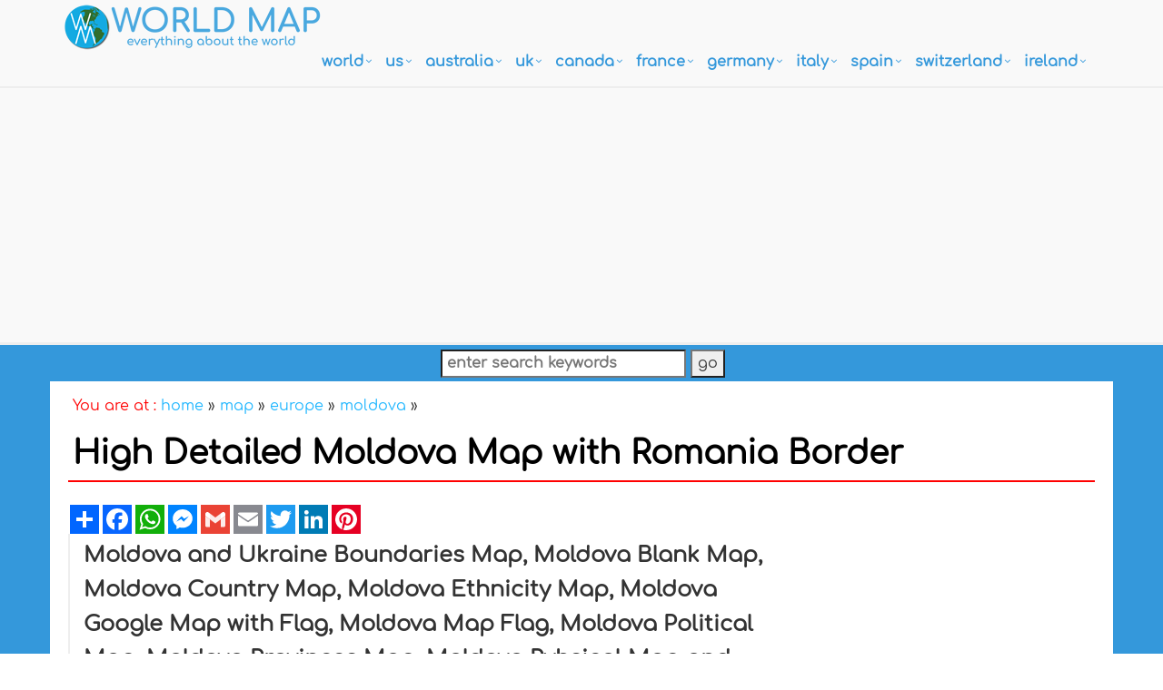

--- FILE ---
content_type: text/html; charset=utf-8
request_url: https://www.google.com/recaptcha/api2/aframe
body_size: 267
content:
<!DOCTYPE HTML><html><head><meta http-equiv="content-type" content="text/html; charset=UTF-8"></head><body><script nonce="6IaCxjCAvDT5kvafMxY_sA">/** Anti-fraud and anti-abuse applications only. See google.com/recaptcha */ try{var clients={'sodar':'https://pagead2.googlesyndication.com/pagead/sodar?'};window.addEventListener("message",function(a){try{if(a.source===window.parent){var b=JSON.parse(a.data);var c=clients[b['id']];if(c){var d=document.createElement('img');d.src=c+b['params']+'&rc='+(localStorage.getItem("rc::a")?sessionStorage.getItem("rc::b"):"");window.document.body.appendChild(d);sessionStorage.setItem("rc::e",parseInt(sessionStorage.getItem("rc::e")||0)+1);localStorage.setItem("rc::h",'1768530601621');}}}catch(b){}});window.parent.postMessage("_grecaptcha_ready", "*");}catch(b){}</script></body></html>

--- FILE ---
content_type: text/css
request_url: https://www.worldmap1.com/assets/css/shop.style.min.css
body_size: 5098
content:
@font-face {font-family: "Comfortaa-Regular"; src: url(/fonts/Comfortaa-Regular.ttf);}*{font-family:'Comfortaa-Regular','Open Sans',sans-serif}h1{color:#000;font-weight:900;}h2{color:#e74c3c;font-size:27px;font-weight:900;}h3{font-weight:900;color:#13CE66;font-size:25px;padding-top:10px;}h4{font-weight:900;color:#000;font-size:23px;padding-top:10px;}h5,h6{color:#444;font-size:21px;font-weight:900;}p{font-family:Poppins,Open Sans,Arial,sans-serif;color:#565a5c;font-size:16		px}a{color:#1fb6ff;text-decoration:none}a:hover{color:#FF0000;text-decoration:underline}ul.list-inline{margin-left:0}li:first-child{padding-left:0}.heading h2{color:#1fb6ff;font-size:24px;text-transform:uppercase}.heading h2:before,.heading h2:after{width:100%}@media(max-width:991px){.heading h2:before,.heading h2:after{width:65%}}@media(max-width:768px){.heading h2:before,.heading h2:after{width:35%}}@media(max-width:600px){.heading h2{font-size:19px}.heading h2:before,.heading h2:after{width:15%}}.illustration-v1{display:block;overflow:hidden;min-height:170px;position:relative;background-size:cover;background-position:center center}.illustration-v1:before{top:0;left:0;right:0;width:100%;height:100%;content:" ";position:absolute;background:rgba(42,42,42,0.3)}.illustration-v1:hover{text-decoration:none}.illustration-v1 .illustration-bg{width:100%;display:table;min-height:170px;background-clip:padding-box}.illustration-v1 .illustration-ads{width:100%;height:170px;overflow:hidden;text-align:center;display:table-cell;vertical-align:middle;padding:15px 20px 20px;background-clip:padding-box}.illustration-v1.illustration-img1{width:100%;overflow:hidden;background-image:url(../img/blog/07.jpg);transition:all .3s ease-in-out;-o-transition:all .3s ease-in-out;-moz-transition:all .3s ease-in-out;-webkit-transition:all .3s ease-in-out}.illustration-v1.illustration-img1:hover{-transform:scale(1.05);-o-transform:scale(1.05);-moz-transform:scale(1.05);-webkit-transform:scale(1.05)}.illustration-v1 .ad-details-v1 h3{color:#fff;font-size:30px;line-height:30px;position:relative;margin-bottom:35px;font-weight:normal}.illustration-v1 .ad-details-v1 h3:after{left:50%;z-index:1;width:30px;height:3px;content:" ";bottom:-17px;background:#fff;margin-left:-15px;position:absolute}.illustration-v1 .ad-details-v1 .btn-brd{font-weight:400;border-width:2px}.illustration-v1 .ad-details-v1 .btn-brd:hover{border-width:2px}.illustration-v1 .ad-details-v1 .btn-u{padding:5px 30px}.illustration-v1.illustration-img2{width:100%;overflow:hidden;background-image:url(../img/blog/08.jpg);transition:all .3s ease-in-out;-o-transition:all .3s ease-in-out;-moz-transition:all .3s ease-in-out;-webkit-transition:all .3s ease-in-out}.illustration-v1.illustration-img2:hover{-transform:scale(1.05);-o-transform:scale(1.05);-moz-transform:scale(1.05);-webkit-transform:scale(1.05)}.illustration-v1 .ad-details-v2 span.item-time{color:#fff;padding:0 10px;font-size:18px;font-weight:400;position:relative;display:inline-block;text-transform:uppercase}.illustration-v1 .ad-details-v2 span.item-time:before,.illustration-v1 .ad-details-v2 span.item-time:after{top:15px;width:40%;height:2px;content:" ";background:#fff;position:absolute}.illustration-v1 .ad-details-v2 span.item-time:before{left:100%}.illustration-v1 .ad-details-v2 span.item-time:after{right:100%}.illustration-v1 .ad-details-v2 span.item-name{color:#fff;display:block;font-size:60px;line-height:60px;position:relative;font-weight:normal;text-transform:uppercase}.illustration-v2 .customNavigation{text-align:center}.illustration-v2 .customNavigation a.owl-btn{color:#ccc;width:30px;height:30px;font-size:17px;cursor:pointer;line-height:24px;text-align:center;display:inline-block;border:2px solid #ddd}.illustration-v2 .customNavigation a.owl-btn:hover{color:#FF0000;border-color:#777;-webkit-transition:all .2s ease-in-out;-moz-transition:all .2s ease-in-out;-o-transition:all .2s ease-in-out;transition:all .2s ease-in-out}.illustration-v2 .customNavigation a.owl-btn.prev i{margin-left:-2px}.illustration-v2 .customNavigation a.owl-btn.next i{margin-right:-2px}.illustration-v2 .item{margin:0 10px;padding-bottom:5px}.illustration-v2 .product-img{position:relative}.illustration-v2 .product-img-brd{box-shadow:0 0 3px #ccc}.illustration-v2 a.product-review{left:0;bottom:0;color:#fff;width:100%;padding:5px 0;font-size:12px;text-align:center;position:absolute;text-transform:uppercase;background:rgba(0,0,0,0.5)}.illustration-v2 .add-to-cart{left:0;right:0;top:50%;z-index:1;width:100%;color:#555;border:0;padding:10px 0;font-size:20px;margin-top:-20px;text-align:center;position:absolute;visibility:hidden;text-transform:uppercase;background:rgba(255,255,255,0.8)}.illustration-v2 .add-to-cart i{line-height:15px;margin-right:12px;padding-right:12px;border-right:1px solid #555}.illustration-v2 .add-to-cart:hover{color:#FF0000;text-decoration:none;background:rgba(24,171,155,0.5);-webkit-transition:background-color .2s ease-in-out;-moz-transition:background-color .2s ease-in-out;-o-transition:background-color .2s ease-in-out;transition:background-color .2s ease-in-out}.illustration-v2 .add-to-cart:hover i{color:#FF0000;border-color:#fff}.illustration-v2 .product-img:hover .add-to-cart{visibility:visible}.list-product-description{padding:20px 10px}.list-product-description img{padding-right:15px;border-right:1px solid #dedede}@media(max-width:768px){.list-product-description img{padding-right:0;border-right:0}}.product-description{padding:10px;overflow:hidden}.product-description-brd{box-shadow:0 0 2px #ccc}.product-description .title-price{color:#687074;font-size:18px}.product-description h4.title-price{margin:2px 0 0}.product-description h4.title-price a{color:#687074}.product-description h4.title-price a:hover{color:#FF0000}.product-description .product-price{text-align:right;padding-left:10px}.product-description .product-price span{display:block}.product-description .line-through{color:#c9253c;text-decoration:line-through}.product-description .gender{color:#999;display:block;font-size:14px}.product-description .product-ratings{overflow:hidden}.product-description-v2 .title-price{color:#687074;font-size:18px}.product-description-v2 span.title-price{margin-right:15px}.product-description-v2 .title-price a{color:#687074}.product-description-v2 h4.title-price a:hover{color:#FF0000}.product-description-v2 .title-price.line-through{color:#c9253c;text-decoration:line-through}.product-ratings li{padding:0}.product-ratings li .rating{color:#8bdccd;font-size:14px}.product-ratings li .rating-selected{color:#0066FF;font-size:14px}.product-ratings li.like-icon{float:right}.product-ratings li.like-icon a{color:#8bdccd}.product-ratings li.like-icon .tooltip{font-size:12px;font-weight:400;text-transform:uppercase}.product-ratings li.like-icon a:hover{color:#FF0000;text-decoration:none}.product-ratings li.reply a{color:#0066FF}.illustration-v3{display:block;overflow:hidden;min-height:400px;position:relative;background-size:cover;background-position:center center}.illustration-v3:before{top:0;left:0;right:0;width:100%;height:100%;content:" ";position:absolute;background:rgba(42,42,42,0.3)}.illustration-v3:hover{text-decoration:none}.illustration-v3 .illustration-bg{width:100%;display:table;min-height:400px;background-clip:padding-box}.illustration-v3 .illustration-ads{width:100%;height:400px;overflow:hidden;text-align:center;display:table-cell;vertical-align:middle;padding:15px 20px 20px;background-clip:padding-box}.illustration-v3.illustration-img1,.illustration-v3.illustration-img2,.illustration-v3.illustration-img3{transition:all .3s ease-in-out;-o-transition:all .3s ease-in-out;-moz-transition:all .3s ease-in-out;-webkit-transition:all .3s ease-in-out}.illustration-v3.illustration-img1{background-image:url(../img/blog/13.jpg)}.illustration-v3.illustration-img2{background-image:url(../img/blog/14.jpg)}.illustration-v3.illustration-img3{background-image:url(../img/blog/15.jpg)}.illustration-v3.illustration-img1:hover,.illustration-v3.illustration-img2:hover,.illustration-v3.illustration-img3:hover{-transform:scale(1.05);-o-transform:scale(1.05);-moz-transform:scale(1.05);-webkit-transform:scale(1.05)}.illustration-v3 .illustration-v3-category{top:0;left:0;right:0;z-index:1;display:block;position:relative;border-top:5px solid rgba(255,255,255,0.5);border-bottom:5px solid rgba(255,255,255,0.5)}.illustration-v3 span.product-category{color:#fff;display:block;font-size:35px;font-weight:600;line-height:50px;letter-spacing:12px;text-transform:uppercase}.illustration-v3 span.product-amount{color:#ddd;font-size:24px}.twitter-block{padding:25px 0 75px;background:url(../img/twitter-bg.jpg) repeat}.twitter-block .heading h2{color:#fff;font-size:24px}.twitter-block .heading h2:before,.twitter-block .heading h2:after{border-color:#777}.twitter-block .item{padding:0 150px;text-align:center}@media(max-width:991px){.twitter-block .item{padding:0 100px}}.twitter-block .item p{color:#fff;font-size:18px}@media(max-width:768px){.twitter-block .item p{font-size:14px;font-weight:200}}.twitter-block .item a{color:#0066FF}.twitter-block .twitter-icons i{font-size:18px}.twitter-block .twitter-icons i:hover{color:#FF0000}.twitter-block .carousel-control{top:50%;color:#fff;font-size:40px;margin-top:-30px}.twitter-block .carousel-control.left{left:-10px}.twitter-block .carousel-control.right{right:-10px}.twitter-block .carousel-indicators{bottom:-50px}.product-service .product-service-heading{padding:10px 0;text-align:center;background:#0066FF}.product-service:hover .product-service-heading{background:#8bdccd;-webkit-transition:all .3s ease-in-out;-moz-transition:all .3s ease-in-out;-o-transition:all .3s ease-in-out;transition:all .3s ease-in-out}.product-service .product-service-heading i{color:#fff;font-size:40px}.product-service .product-service-in{padding:15px 30px;text-align:center;border-left:1px solid #e0e0e0;border-right:1px solid #e0e0e0;border-bottom:1px solid #e0e0e0}.product-service .product-service-in h3{color:#555;font-size:20px;font-weight:400;text-transform:uppercase}.product-service .product-service-in a{color:#c9253c;font-size:14px;font-weight:400}.collection-banner{padding:50px 0;position:relative;background-size:cover;background-repeat:no-repeat;background-position:center center;background-image:url(../img/collection-bg.jpg)}.collection-banner:before{top:0;left:0;width:100%;height:100%;content:" ";position:absolute;background:rgba(0,0,0,0.3)}.collection-banner h2{color:#fff;font-size:36px;line-height:40px;margin:12px 0 15px;text-transform:uppercase}.collection-banner p{color:#eee}.collection-banner .percent-numb{color:#fff;float:left;padding:10px 0;font-size:200px;font-weight:400;line-height:150px;margin-right:15px}.collection-banner .percent-off{float:left;margin-right:30px}.collection-banner .percent-off span{color:#fff;display:block}.collection-banner .percent-off span.discount-percent{font-size:70px;margin-top:30px;font-weight:200;line-height:80px}.collection-banner .percent-off span.discount-off{font-size:40px;font-weight:400;text-transform:uppercase}@media(min-width:992px) and (max-width:1199px){.collection-banner h2{font-size:30px}.collection-banner h3{font-size:145px}.collection-banner .percent-off span.discount-percent{font-size:70px;margin-top:35px;line-height:60px}.collection-banner .percent-off span.discount-off{font-size:30px}}@media(max-width:514px){.collection-banner h3{font-size:145px}.collection-banner .percent-off span.discount-percent{font-size:70px;margin-top:35px;line-height:60px}.collection-banner .percent-off span.discount-off{font-size:30px}}.collection-banner .new-offers{top:-30px;width:80px;height:80px;position:absolute;padding:20px 10px;text-align:center;display:inline-block}.collection-banner .new-offers p{color:#fff;font-size:21px;font-weight:600;margin-bottom:0;line-height:17px}.collection-banner .new-offers span{color:#fff;font-size:14px}@media(max-width:400px){.collection-banner .new-offers{top:-50px;right:10px}}.illustration-v4 .thumb-product{padding:10px;overflow:hidden;margin-bottom:20px}.illustration-v4 .thumb-product:hover{box-shadow:0 0 3px #dedede}.illustration-v4 .heading h2{font-size:18px}.illustration-v4 .heading h2:before,.illustration-v4 .heading h2:after{width:50%}.illustration-v4 img.thumb-product-img{float:left;width:100px;height:100px;margin-right:25px}.illustration-v4 .thumb-product-in{overflow:hidden;margin-top:15px}.illustration-v4 .thumb-product-in h4{margin:0 0 2px}.illustration-v4 .thumb-product-in h4 a{color:#687074;font-size:18px}.illustration-v4 .thumb-product-in h4 a:hover{color:#FF0000}.illustration-v4 .thumb-product-in span{display:block}.illustration-v4 span.thumb-product-type{color:#999;font-size:14px}.illustration-v4 .thumb-product-price{color:#687074;font-size:16px}.illustration-v4 .thumb-product-price.line-through{color:#c9253c;text-decoration:line-through}.illustration-v4 .thumb-product-purchase{color:#ccc;float:right;margin-top:3px}.illustration-v4 .thumb-product-purchase a{color:#8bdccd}.illustration-v4 .thumb-product-purchase i{top:1px;font-size:16px;position:relative}.illustration-v4 .thumb-product-purchase a:hover{color:#FF0000;text-decoration:none}.owl-slider-v2 .owl-wrapper-outer{margin-bottom:20px}.owl-slider-v2 .item{margin:0 10px;text-align:center;padding:7px 0;position:relative;border:1px solid #e4e2e2}.owl-slider-v2 .item img{width:150px;height:auto}.owl-slider-v2 .owl-pagination{text-align:center !important}.owl-slider-v2 .owl-controls .owl-page.active span,.owl-slider-v2 .owl-controls.clickable .owl-page:hover span{opacity:1;background:#888;filter:Alpha(Opacity=100)}.owl-slider-v2 .owl-controls .owl-page span{border:1px solid #999 !important}.owl-slider-v2 .owl-controls .owl-page{zoom:1;display:inline-block;*display:inline}.owl-slider-v2 .owl-controls .owl-page span{width:12px;height:12px;opacity:.3;display:block;margin:5px 3px;background:transparent;filter:Alpha(Opacity=50);-webkit-border-radius:50% !important;-moz-border-radius:50% !important;border-radius:50% !important}.shop-subscribe{padding:20px 0;background:#0066FF}.shop-subscribe h2{margin:0;color:#fff;font-size:24px;font-weight:200;text-transform:uppercase}.shop-subscribe input{border-color:#fff;border-right:0;background:transparent}.shop-subscribe .form-control{color:#fff;font-size:14px;font-weight:200}.shop-subscribe .form-control:focus{box-shadow:none;border-color:#fff}.shop-subscribe .form-control::-moz-placeholder{color:#fff}.shop-subscribe .form-control:-ms-input-placeholder{color:#fff}.shop-subscribe .form-control::-webkit-input-placeholder{color:#fff}.shop-subscribe .input-group-btn{border-color:#fff;background:transparent}.shop-subscribe .input-group-btn .btn{border:1px solid #fff;background:transparent}.shop-subscribe .input-group-btn i{color:#fff;font-size:16px;font-weight:200}.shop-product{background:#f8f8f8;padding:10px 0 30px;border-bottom:1px solid #dedede}.shop-product h2{float:left;color:#687074;font-size:26px;text-transform:uppercase}.shop-product .shop-product-heading{overflow:hidden;margin-bottom:12px;border-bottom:1px solid #dedede}.shop-product .shop-product-social{float:right;margin-top:11px}.shop-product .shop-product-social li i{color:#dedede;font-size:26px;display:inline-block}.shop-product .shop-product-social li i:hover{color:#FF0000;text-decoration:none}.shop-product .product-review-list{margin-left:20px}.shop-product .product-review-list,.shop-product .product-review-list a{color:#999;font-size:14px}.shop-product .product-review-list a:hover{color:#FF0000}.shop-product .shop-product-prices li:first-child{padding-left:0}.shop-product .shop-product-prices li{font-size:30px}.shop-product .line-through{color:#bbb;text-decoration:line-through}.shop-product .time-day-left{top:-6px;color:#fff;font-size:12px;padding:3px 8px;margin-left:40px;position:relative}.shop-product h3.shop-product-title{color:#555;font-size:14px;margin-bottom:10px;text-transform:uppercase}.shop-product .product-size input{left:-9999px;position:absolute}.shop-product .product-size label{width:50px;height:50px;float:right;padding:6px 0;display:block;color:#dedede;font-size:24px;text-align:center;background:#f8f8f8;text-transform:uppercase;border:2px solid #dedede}.shop-product .product-size label{-ms-transition:color .3s;-moz-transition:color .3s;-webkit-transition:color .3s}.shop-product .product-size label:hover{color:#FF0000;cursor:pointer;border-color:#0066FF}.shop-product .product-size input:checked ~ label{color:#0066FF;border-color:#0066FF}.shop-product .product-color input{left:-9999px;position:absolute}.shop-product .product-color label{width:50px;height:50px;float:right;padding:5px;display:block;font-size:24px;text-align:center}.shop-product .product-color label.color-one{background:#646969}.shop-product .product-color label.color-two{background:#e4e4e2}.shop-product .product-color label.color-three{background:#171a2e}.shop-product .product-color label{-ms-transition:color .3s;-moz-transition:color .3s;-webkit-transition:color .3s}.shop-product .product-color label:hover{cursor:pointer;border:2px solid #0066FF}.shop-product .product-color input:checked ~ label{border:2px solid #0066FF}.shop-product .product-quantity{float:left;margin-right:30px}.shop-product .quantity-button{color:#555;width:55px;height:50px;padding:5px;border:0;outline:0;cursor:pointer;font-size:20px;background:#eee;text-align:center;font-weight:normal;white-space:nowrap;display:inline-block;background-image:none}.shop-product .quantity-field{width:55px;height:50px;outline:0;margin:0 -4px;font-size:20px;text-align:center;border:1px solid #eee}.add-to-wishlist-brd{padding-bottom:10px;border-bottom:1px solid #dedede}.add-to-wishlist li{padding-left:20px;margin-right:10px;border-left:1px solid #dedede}.add-to-wishlist li:first-child{padding-left:0;border-left:0}.add-to-wishlist i{color:#8bdccd;font-size:16px;margin-right:7px}.add-to-wishlist a{color:#999;font-size:14px}.add-to-wishlist a:hover,.add-to-wishlist .wishlist-in:hover i,.add-to-wishlist .compare-in:hover i{color:#0066FF;text-decoration:none}.add-to-wishlist .wishlist-in:hover i,.add-to-wishlist .compare-in:hover i{-webkit-transition:all .3s ease-in-out;-moz-transition:all .3s ease-in-out;-o-transition:all .3s ease-in-out;transition:all .3s ease-in-out}.wishlist-category a{color:#0066FF}.headline-left{position:relative}.headline-left h2{color:#555;font-size:18px;position:relative;margin-bottom:20px;padding-bottom:10px}.headline-left h2:after{left:1px;z-index:1;width:30px;height:2px;content:" ";bottom:-5px;position:absolute;background:#dedede}.specifies-list li{color:#999}.specifies-list li i{margin-right:8px}.specifies-list li span{color:#777}.product-comment{padding:20px;border:1px solid #f0f0f0}@media(min-width:768px){.product-comment .product-comment-in .product-comment-in{margin-left:50px;padding-top:30px;border-top:1px solid #eee}}.product-comment .product-comment-in:after,.product-comment .product-comment-in:before{content:" ";display:table}.product-comment .product-comment-in:after{clear:both}.product-comment img.product-comment-img{float:left;width:50px;height:50px;margin-right:15px}.product-comment .product-comment-dtl{overflow:hidden;margin-bottom:10px;padding-bottom:10px}.product-comment .product-comment-dtl h4{color:#555;font-size:18px;overflow:hidden}.product-comment .product-comment-dtl h4 small{color:#888;float:right;display:block;margin-top:6px}.sky-changes-4 label.label-v2{color:#999;display:block;font-size:14px;font-weight:400}.sky-changes-4 h3{color:#555}.review-submit{overflow:hidden}.stars-ratings{float:left}.stars-ratings li{padding:0}.stars-ratings input{left:-9999px;position:absolute}.stars-ratings label{float:right;height:17px;display:block;padding:0 2px;font-size:14px;cursor:pointer;line-height:17px}.stars-ratings label{color:#8bdccd;-ms-transition:color .3s;-moz-transition:color .3s;-webkit-transition:color .3s}.stars-ratings input+label:hover,.stars-ratings input+label:hover ~ label{color:#0066FF}.stars-ratings input:checked ~ label{color:#0066FF}.review-submit button.btn-u.pull-right{margin-top:-17px}.stars-ratings-label label{font-size:24px;margin:0 4px 5px}.owl-slider-v3 .owl-pagination{text-align:center !important}.owl-slider-v3 .owl-wrapper-outer{margin-bottom:20px}.owl-slider-v3.owl-theme .owl-controls .owl-page.active span,.owl-slider-v3.owl-theme .owl-controls.clickable .owl-page:hover span{opacity:1;background:#0066FF;filter:Alpha(Opacity=100)}.owl-slider-v3.owl-theme .owl-controls .owl-page{zoom:1;display:inline-block;*display:inline}.owl-slider-v3.owl-theme .owl-controls .owl-page span{width:12px;height:12px;opacity:.3;display:block;margin:5px 3px;background:#bbb;filter:Alpha(Opacity=50);-webkit-border-radius:50% !important;-moz-border-radius:50% !important;border-radius:50% !important}.owl-slider-v3 .item{margin:0 1px}.filter-by-block h1{color:#fff;width:100%;font-size:24px;padding:7px 10px;text-align:center;margin-bottom:5px;background:#0066FF;text-transform:uppercase}.filter-by-block .panel-default{border-color:#dedede}.filter-by-block .panel-heading{padding:0;background:inherit}.filter-by-block .panel-title{overflow:hidden}.filter-by-block .panel-group h2 a{color:#687074;display:block;font-size:20px;padding:10px 15px;border-bottom:1px solid #dedede}.filter-by-block .panel-group h2 i{float:right;font-size:18px;margin-top:8px}.filter-by-block .panel-group h2 a:hover{color:#687074;text-decoration:none}.filter-by-block .panel-body{padding:15px 20px;border-top:none !important}.checkbox-list{margin-bottom:0}.checkbox-list li{margin-top:10px}.checkbox-list li:first-child{margin-top:0}.checkbox-list .checkbox{display:block;overflow:hidden;position:relative}.checkbox-list .checkbox{color:#999;margin:4px 0;cursor:pointer;font-size:14px;line-height:25px;padding-left:27px}.checkbox-list .checkbox input{left:-9999px;position:absolute}.checkbox-list .checkbox i{left:0;top:5px;width:15px;height:15px;outline:0;display:block;background:#fff;border-width:2px;position:absolute;border-style:solid}.checkbox-list .checkbox input+i:after{opacity:0;position:absolute}.checkbox-list .checkbox input+i:after{top:-3px;left:-2px;width:15px;height:15px;content:'\f00c';text-align:center;font:normal 8px/17px FontAwesome}.checkbox-list .checkbox input:checked+i:after{opacity:1}.checkbox-list .checkbox i{border-color:#8bdccd;-ms-transition:border-color .3s;-moz-transition:border-color .3s;-webkit-transition:border-color .3s}.checkbox-list .checkbox:hover i{border-color:#0066FF}.checkbox-list .checkbox input:focus+i{border-color:#0066FF}.checkbox-list .checkbox input+i:after{color:#0066FF}.checkbox-list .checkbox input:checked+i{border-color:#0066FF}.checkbox-list .checkbox small{float:right}.checkbox-list .checkbox small a{color:#0066FF;font-size:12px}.slider-snap{margin:20px 0}.slider-snap.noUi-background{-webkit-box-shadow:inset 0 1px 1px 0 #b5b5b5;-moz-box-shadow:inset 0 1px 1px 0 #b5b5b5;box-shadow:inset 0 1px 1px 0 #b5b5b5}.slider-snap.noUi-connect{background:#0066FF}.slider-snap.noUi-horizontal{height:10px;background:#f8f8f8;border-radius:4px !important}.slider-snap.noUi-horizontal .noUi-handle{width:25px;height:20px;border-radius:3px !important;box-shadow:0 1px 1px 0 #b5b5b5}.slider-snap .noUi-handle:before,.slider-snap .noUi-handle:after{left:9px;height:7px}.slider-snap .noUi-handle:after{left:13px}.slider-snap-text{text-align:center}.slider-snap-text span{position:relative}.slider-snap-text span+span:before{top:-2px;left:-15px;content:'\2013';position:absolute}.slider-snap-text span:after{left:0;top:-1px;content:"\0024";position:absolute}.slider-snap-text span{color:#999;font-size:16px;font-weight:600;padding:0 19px 0 11px}.product-color-list{margin-bottom:0;text-align:center}.product-color-list .list-inline>li{padding-left:0}.product-color-list li{padding:2px}.product-color-list li img{width:24px;height:24px}.product-color-list li:first-child{padding-left:0}.result-category{overflow:hidden;margin-bottom:5px}.result-category h2{float:left;font-size:30px;margin-right:20px;text-transform:uppercase}.result-category .badge-results{top:12px;color:#fff;font-size:12px;padding:3px 8px;position:relative}.grid-list-icons{float:right;margin-top:9px}.grid-list-icons i{color:#fff;width:30px;height:30px;padding:6px;font-size:18px;line-height:20px;text-align:center;background:#0066FF;display:inline-block}.grid-list-icons i:hover{background:#8bdccd;text-decoration:none}.sort-list-btn{float:right;margin:6px 15px 0 0}.sort-list-btn h3{float:left;color:#555;font-size:14px;margin-right:10px}.sort-list-btn .btn{margin-top:2px}.sort-list-btn .btn .caret{margin-left:50px}.sort-list-btn .btn-default{color:#999;font-size:13px;border-color:#dedede}.sort-list-btn .btn-default:hover,.sort-list-btn .btn-default:focus,.sort-list-btn .btn-default:active,.sort-list-btn .btn-default.active,.sort-list-btn .open>.dropdown-toggle.btn-default{color:#999;box-shadow:none;background:inherit;border-color:#dedede}.sort-list-btn .dropdown-menu{box-shadow:0 5px 5px 0 rgba(90,90,90,0.075)}.sort-list-btn .dropdown-menu li a{color:#999;font-size:12px}.filter-results{padding:40px 0;margin-bottom:30px;border-top:1px solid #dedede;border-bottom:1px solid #dedede}.pagination.pagination-v2>li>a{padding:5px;margin:0 2px;min-width:35px;border-color:#f0f0f0}.pagination.pagination-v2>li>a,.pagination.pagination-v2>li>span{background:#f7f7f7}.pagination.pagination-v2>li>a:hover,.pagination.pagination-v2>.active>a,.pagination.pagination-v2>.active>span,.pagination.pagination-v2>.active>a:hover,.pagination.pagination-v2>.active>span:hover,.pagination.pagination-v2>.active>a:focus,.pagination.pagination-v2>.active>span:focus{background:#0066FF;border-color:#0066FF}@media(min-width:480px){.info-block-v2{margin:0 120px 20px 0}}.info-block-v2 i{float:left;color:#0066FF;font-size:30px;margin:7px 15px 0 0}.info-block-in{overflow:hidden}.info-block-in h3{color:#555;font-size:18px;margin:0 0 5px}.shopping-cart .coupon-code{margin-top:35px;padding-top:35px;border-top:1px solid #eee}.shopping-cart .coupon-code h3{margin:0;color:#687074;font-size:18px}.shopping-cart .coupon-code input{width:60%;margin-right:10px;display:inline-block}.shopping-cart .total-result li{display:block}.shopping-cart .total-result li:after,.shopping-cart .total-result li:before{content:" ";display:table}.shopping-cart .total-result li:after{clear:both}.shopping-cart .total-result li.divider{height:1px;margin:9px 0;overflow:hidden;background:#eee}.shopping-cart .total-result h4{float:left;margin-right:15px}.shopping-cart .total-result-in{overflow:hidden;text-align:right}.shopping-cart .total-result-in h4,.shopping-cart .total-result-in span{color:#687074;font-size:18px}.shopping-cart .total-result .total-price h4,.shopping-cart .total-result .total-price span{font-weight:600}.shopping-cart .total-result .total-price h4{margin:0 auto}.shopping-cart .total-result .total-price span{color:#c9253c}.shopping-cart .table>thead>tr>th,.shopping-cart .table>tbody>tr>th,.shopping-cart .table>tfoot>tr>th,.shopping-cart .table>thead>tr>td,.shopping-cart .table>tbody>tr>td,.shopping-cart .table>tfoot>tr>td{border-top:0;vertical-align:middle}.shopping-cart .table>thead>tr>th,.shopping-cart .table>tbody>tr>td{padding:15px;text-align:center}.shopping-cart .table>thead>tr>th{color:#687074;font-size:16px;font-weight:400;padding-bottom:20px;text-transform:uppercase}.shopping-cart .table>tbody>tr>td{color:#888}.shopping-cart .table>tbody>tr>td.shop-red{color:#c9253c}.shopping-cart .product-in-table{text-align:left !important}.shopping-cart .product-it-in{overflow:hidden}@media(min-width:991px){.shopping-cart .product-it-in{margin-top:30px}}@media(max-width:992px){.shopping-cart .product-it-in{clear:both}}.shopping-cart .product-in-table img{float:left;width:120px;height:auto;padding:10px;background:#fff;margin-right:15px;border:1px solid #eee}.shopping-cart .product-in-table h3{font-size:16px;margin-bottom:5px}.shopping-cart .quantity-button{color:#888;width:45px;height:40px;padding:5px;border:0;outline:0;cursor:pointer;font-size:18px;background:#eee;text-align:center;font-weight:normal;white-space:nowrap;display:inline-block;background-image:none}.shopping-cart .quantity-field{width:45px;height:40px;outline:0;margin:0 -4px;font-size:18px;text-align:center;display:inline-block;border:1px solid #eee}.shopping-cart .close{opacity:1;color:#888;font-size:18px;padding-right:10px}.shopping-cart .close:hover{color:#555}.shopping-cart h2.title-type{font-size:16px;margin-left:20px;text-transform:uppercase}.shopping-cart .billing-info-inputs{padding:20px;background:#f8f8f8;border:1px solid #eee}.shopping-cart .billing-info-inputs label{color:#555;margin-bottom:0;vertical-align:middle}.shopping-cart .billing-info-inputs input{min-height:40px;border-color:#eee;margin-bottom:10px}.shopping-cart .billing-info-inputs .form-control{color:#888;box-shadow:none}.shopping-cart .billing-info-inputs .form-control::-moz-placeholder{color:#888}.shopping-cart .billing-info-inputs .form-control:-ms-input-placeholder{color:#888}.shopping-cart .billing-info-inputs .form-control::-webkit-input-placeholder{color:#888}.cus-form-horizontal .form-group{margin:0 0 15px;overflow:hidden;padding-bottom:7px}.cus-form-horizontal .form-group label{color:#555;margin-top:4px;font-size:15px;font-weight:400;text-align:left}.wizard>.content>.body .cus-form-horizontal input{color:#888;box-shadow:none;border-color:#eee}.cus-form-horizontal .form-group input::-moz-placeholder{color:#ccc;font-size:12px;font-weight:600;text-align:center}.cus-form-horizontal .form-group input:-ms-input-placeholder{color:#ccc;font-size:12px;font-weight:600;text-align:center}.cus-form-horizontal .form-group input::-webkit-input-placeholder{color:#ccc;font-size:12px;font-weight:600;text-align:center}.cus-form-horizontal .input-small-field a{top:5px;color:#0066FF;position:relative;text-decoration:underline}.cus-form-horizontal .input-small-field a:hover{color:#0066FF;text-decoration:none}.cus-form-horizontal .payment-type li{margin-right:10px}.cus-form-horizontal .payment-type i{color:#888;font-size:35px}